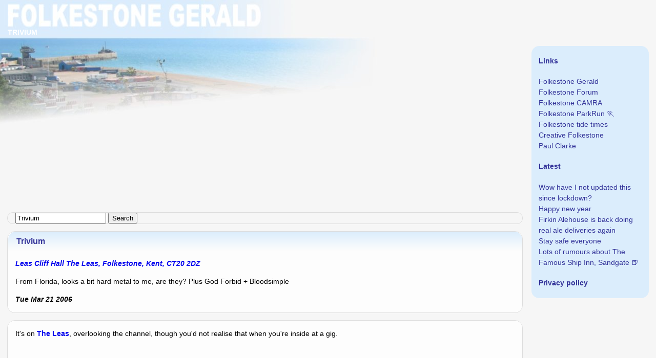

--- FILE ---
content_type: text/html
request_url: http://www.folkestonegerald.com/gig/2006/03/21/trivium/
body_size: 5851
content:
<!doctype html>
<html lang="en"><head>
  <meta charset="utf-8">
  <meta http-equiv="X-UA-Compatible" content="IE=edge">
  <meta name="viewport" content="width=device-width,initial-scale=1">
  <link rel="manifest" href="/manifest.json">
  <title>Trivium | Folkestone Gerald</title>
  <meta name="theme-color" content="#ded">
  <meta name="Description" content="From Florida, looks a bit hard metal to me, are they? Plus God Forbid + Bloodsimple  This is part of my website The Folkestone Gerald that I set up i… From Florida, looks a bit hard metal to me, are they? Plus God Forbid + Bloodsimple">
  <meta name="Keywords" content="from florida, god forbid, bloodsimple, 2006, leas cliff hall">
  <style amp-custom>body{margin:0;background:#f6f6f6 url(/img/fgheader.JPG) 0 0 no-repeat}html{font-family:arial;font-size:1.2em}h1,h5{font-size:1em}div,form,nav{border:1px #ddd solid;border-radius:15px;line-height:1.5em;padding:0 1em}div,form{margin:1em}nav{overflow:hidden}p{margin:1em 0}h2{font-size:1.1em;padding:.5em .5em .5em 1em;margin:0 -19px}a{text-decoration:none}p a{font-weight:700}nav div{background:0 0;margin:0;padding:0}nav div,nav img{border:0}nav ol,nav ul{list-style:none;text-indent:0;padding:0;margin:0}h5{font-style:italic}h1,h2{border-radius:15px 15px 0 0}div,form,img,nav{max-width:100%}h1,ins,nav i{display:none}div a,h5{margin:1em 1em 1em 0}@media (min-width:800px){html{font-size:.9em}#nav,h1,nav{margin:1em;position:absolute;top:0}#nav,nav{border:0;right:0;width:200px}form,h1{display:block}ins,nav img{display:inline}h1{left:0;width:90%}h2{margin:0 -14px}form{margin-top:135px}body>div,form{margin-right:260px}div a{margin:auto}}nav{background-color:#dbedfc;margin:90px 1em 1em}h1{position:absolute;top:55px;left:15px;margin:0;padding:0;text-transform:uppercase;background:0 0;color:#fff}h2,h2 a,nav,nav a{color:#339}div div h2 a,h1 a{color:#000}body>div{background:#fdfdfd}h2{background:linear-gradient(#dbedfc,#fdfdfd)}</style><link rel="preload" href="/css/body.css" as="style" onload="this.onload=null;this.rel='stylesheet'">
  <link rel="alternate" type="application/rss+xml" title="RSS feed" href="/feed.xml">
  <link rel="canonical" href="http://www.folkestonegerald.com/gig/2006/03/21/trivium">
  </head>
<body><h1>Trivium</h1>
<script async src="//pagead2.googlesyndication.com/pagead/js/adsbygoogle.js"></script>
  <ins class="adsbygoogle" style="display:block" data-ad-client="ca-pub-7656534065377065" data-ad-slot="2859194150" data-ad-format="auto"></ins>
  <script>(adsbygoogle = window.adsbygoogle || []).push({})</script>
  <form action="//www.google.co.uk" id="cse-search-box"><input type="hidden" name="cx" value="partner-pub-7656534065377065:9054476994" /><input type="hidden" name="ie" value="UTF-8" /><input title="Searching for something..?" name="q" value="Trivium" /> <input type="submit" name="sa" value="Search" /></form>
<div>
    <h2>Trivium</h2>
      <h5><a href="/v/2/">Leas Cliff Hall The Leas, Folkestone, Kent, CT20 2DZ</a></h5>
    <p>From Florida, looks a bit hard metal to me, are they? Plus God Forbid + Bloodsimple</p>
    <h5>Tue Mar 21 2006</h5>
  </div>
  <div>
      <p>It's on <a href="/wiki/#leas">The Leas</a>, overlooking the channel, though you'd not realise that when you're inside at a gig.</p>
    <iframe
      width="600"
      height="450"
      frameborder="0" style="border:0"
      src="https://www.google.com/maps/embed/v1/place?key=AIzaSyBMEaPUS_ul4Z25qp0eKNUW9IyOCOtYP48&q=The Leas, Folkestone, Kent, CT20 2DZ&attribution_source=Folkestone+Gerald&attribution_web_url=http://www.clarkeology.com/gig/2006/03/21/trivium&attribution_ios_deep_link_id=comgooglemaps://?daddr=AIzaSyBMEaPUS_ul4Z25qp0eKNUW9IyOCOtYP48&q=Trivium Tue Mar 21 2006"></iframe>
  </div>
  <div>
    <h5>⬅️ <a rel="prev" href="/gig/2006/03/18/lone-star-comedy">Lone Star Comedy</a>
        ::
      <a rel="previous" href="/gig/2006/03/24/awoken">Awoken</a> ➡️</h5>
  </div><div><p>This is my website The Folkestone Gerald that I built in a fury of excitement when we first came to Folkestone sometime in 2004. I'd been a frequent visitor for a few years previous to that but I am technically one of those Down From Londons you get now. The site was a lot more dynamic with a calendar of events and voting for favourite venues and things, and I hear it was a useful reference for others who were moving to the area. Now I've moved out of Folkestone again (though only a couple of miles) it doesn't get as much attention as it used to. Ironic really as The town is now becoming the exciting place we always thought it was just about to. My name is not Gerald by the way, this comes from a pretend newspaper in an episode of The Day Today or something, the Portsmouth Gerald, and how there is a local paper here called the Folkestone Herald. Puns like this are GRATE aren't they? Do get in touch if you have something to contribute, email anythign @ this domain, or try @folkestone or @pauly on the twitter.</p></div>
  <script async src="//pagead2.googlesyndication.com/pagead/js/adsbygoogle.js"></script>
  <script>(adsbygoogle = window.adsbygoogle || []).push({google_ad_client: "ca-pub-7656534065377065",enable_page_level_ads: true});</script>
<div><p><a rel="tag" href="/wiki/#from/florida">from florida</a> <a rel="tag" href="/wiki/#god/forbid">god forbid</a> <a rel="tag" href="/wiki/#bloodsimple">bloodsimple</a> <a rel="tag" href="/wiki/#2006">2006</a> <a rel="tag" href="/wiki/#leas/cliff/hall">leas cliff hall</a> </p></div><script src="/js/body.js"></script>
  <script>
    (adsbygoogle = window.adsbygoogle || []).push({
      google_ad_client: "ca-pub-7656534065377065"
  })
  </script><nav>
    <iframe loading="lazy" style="border: 0" src="/nav/" onload="this.before((this.contentDocument.body||this.contentDocument).children[0]);this.remove()"></iframe>
  </nav>
</body></html>


--- FILE ---
content_type: text/html; charset=utf-8
request_url: https://www.google.com/recaptcha/api2/aframe
body_size: 249
content:
<!DOCTYPE HTML><html><head><meta http-equiv="content-type" content="text/html; charset=UTF-8"></head><body><script nonce="xz846NJRiCCl-e981C_kfg">/** Anti-fraud and anti-abuse applications only. See google.com/recaptcha */ try{var clients={'sodar':'https://pagead2.googlesyndication.com/pagead/sodar?'};window.addEventListener("message",function(a){try{if(a.source===window.parent){var b=JSON.parse(a.data);var c=clients[b['id']];if(c){var d=document.createElement('img');d.src=c+b['params']+'&rc='+(localStorage.getItem("rc::a")?sessionStorage.getItem("rc::b"):"");window.document.body.appendChild(d);sessionStorage.setItem("rc::e",parseInt(sessionStorage.getItem("rc::e")||0)+1);localStorage.setItem("rc::h",'1769611463233');}}}catch(b){}});window.parent.postMessage("_grecaptcha_ready", "*");}catch(b){}</script></body></html>